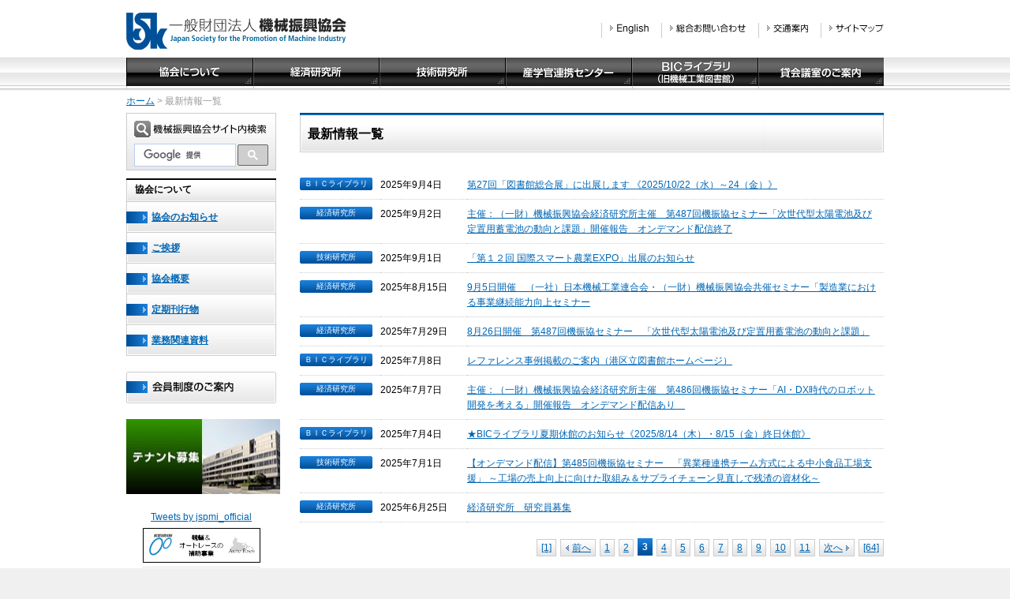

--- FILE ---
content_type: text/html
request_url: https://www.jspmi.or.jp/system/whatsnew1.php?pnum=3
body_size: 11909
content:
<!DOCTYPE html PUBLIC "-//W3C//DTD XHTML 1.0 Transitional//EN" "http://www.w3.org/TR/xhtml1/DTD/xhtml1-transitional.dtd">
<html xmlns="http://www.w3.org/1999/xhtml" lang="ja" xml:lang="ja">
<head>
	<meta http-equiv="Content-Type" content="text/html; charset=utf-8" />
	<title>最新情報一覧｜一般財団法人 機械振興協会</title>
	<meta name="description" content="一般財団法人 機械振興協会の最新情報をご覧ください。" />
	<meta name="keywords" content="最新情報,一般財団法人機械振興協会,財団法人機械振興協会,財機械振興協会,機械振興協会,機械振興会館,機械振興" />
	<meta http-equiv="Content-Script-Type" content="text/javascript" />
	<meta http-equiv="Content-Style-Type" content="text/css" />
	<link rel="stylesheet" href="/common/css/import.css" media="all" type="text/css" />
	<link rel="stylesheet" href="/common/css/print.css" media="print" type="text/css" />
	<script type="text/javascript" src="/common/js/jquery.js"></script>
	<script type="text/javascript" src="/common/js/common.js"></script>
</head>
<body>
<!-- [header] -->
<div id="header">
	<div class="inner">
		<p><a href="/"><img src="/common/img/logo.gif" alt="一般財団法人 機械振興協会" /></a></p>
		<ul class="utility">
			<li><a href="/english/index.html"><img src="/common/img/utility_english.gif" alt="English" /></a></li>
			<li><a href="https://fs219.xbit.jp/m674/form1/"><img src="/common/img/utility_contact.gif" alt="総合お問い合わせ" /></a></li>
			<li><a href="/about/access.html"><img src="/common/img/utility_access.gif" alt="交通案内" /></a></li>
			<li><a href="/sitemap.html"><img src="/common/img/utility_sitemap.gif" alt="サイトマップ" /></a></li>
		</ul>
		<ul class="gnav">
						<li><a href="/about/index.html"><img src="/common/img/gnav_about_off.jpg" alt="協会について" /></a></li>
									<li><a href="/eri/index.html"><img src="/common/img/gnav_eri_off.jpg" alt="経済研究所" /></a></li>
									<li><a href="/tri/index.html"><img src="/common/img/gnav_tri_off.jpg" alt="技術研究所" /></a></li>
									<li><a href="/sangaku/index.html"><img src="/common/img/gnav_sangaku_off.jpg" alt="産学官連携センター" /></a></li>
									<li><a href="/biclibrary/index.html"><img src="/common/img/gnav_biclibrary_off.jpg" alt="BICライブラリ（旧機械工業図書館）" /></a></li>
						<li><a href="/kaigishitsu/" target="_blank"><img src="/common/img/gnav_conference_off.jpg" alt="貸会議室のご案内" /></a></li>
		</ul>
	</div>
</div><!-- [/header] -->
<!-- [topic_path] -->
<div id="topic_path"><p><a href="/">ホーム</a> > 最新情報一覧</p></div>
<!-- [/topic_path] -->
<!-- [container] -->
<div id="container">
	<!-- [content] -->
	<div id="content">
		<div id="side">
			<!-- [box_search] -->
						<div class="box_search">
				<em><img src="/common/img/tit_box_search.gif" alt="機械振興協会サイト内検索" /></em>
				<div id="cse-search-form" class="gcse-searchbox-only" style="width: 100%;">Loading</div>
				<script src="http://www.google.com/jsapi" type="text/javascript"></script>
				<script async src="https://cse.google.com/cse.js?cx=010133082993491727429:6dvko0zjn2k"></script>
			</div>			<!-- [/box_search] -->
			<div class="lnav">
				<em><span>協会について</span></em>
				<ul>
					<li><span><a href="/system/infos.php?buid=1">協会のお知らせ</a></span></li>
					<li><span><a href="/about/message.html">ご挨拶</a></span></li>
					<li><span><a href="/about/outline.html">協会概要</a></span></li>
					<li><span><a href="/system/l_conts.php?ctid=1101">定期刊行物</a></span></li>
					<li><span><a href="/about/document/index.html">業務関連資料</a></span></li>
				</ul>
			</div>
			<div><a href="/membership/index.html"><img src="/common/img/btn_membership_off.jpg" alt="会員制度のご案内" /></a></div>
						<!--div class="banner">
				<ul class="list_bnr">
					<li><a href="http://www.e-census2016.stat.go.jp/" target="_blank"><img src="/common/img/bnr_e-census2016.gif" alt="ʿ��28ǯ�кѥ��󥵥�" /></a></li>
				</ul>
			</div-->						<div class="banner">
				<ul class="list_bnr">
					<li><a href="http://www.jspmi.or.jp/system/vtenant_list.php"><img src="/common/img/bnr_tenant_new.jpg" alt="" /></a></li>
				</ul>
			</div>						<div class="banner">
				<ul class="list_bnr">
<!--					<li><a href="http://ksk.jpn.org/" target="_blank"><img src="/common/img/bnr_com_logo001.gif" alt="産業支援の扉" /></a></li> -->
<!--					<li><a class="twitter-timeline" href="https://twitter.com/jspmi_official?ref_src=twsrc%5Etfw">Tweets by jspmi_official</a> <script async src="https://platform.twitter.com/widgets.js" charset="utf-8"></script></li> -->
					<li><a class="twitter-timeline" data-lang="en" data-width="220" data-height="500" data-theme="light" href="https://twitter.com/jspmi_official?ref_src=twsrc%5Etfw">Tweets by jspmi_official</a> <script async src="https://platform.twitter.com/widgets.js" charset="utf-8"></script></li>
					<li><a href="http://hojo.keirin-autorace.or.jp/" target="_blank"><img src="/common/img/bnr_banner3.gif" alt="競輪＆オートレースの補助事業" /></a></li>
					<li><a href="http://keirin.jp/" target="_blank"><img src="/common/img/bnr_keirin_s.gif" alt="KEIRIN.JP" /></a></li>
				</ul>
			</div>		</div>
		<div id="main">
			<h1>最新情報一覧</h1>
			<table class="list">
				<col style="width: 92px;" />
				<col style="width: 110px;" />
								<tr>
					<td><span class="category">ＢＩＣライブラリ</span></td>
					<td><span class="date">2025年9月4日</span></td>
					<td>
												<a href="./info.php?buid=3&iid=435">第27回「図書館総合展」に出展します 《2025/10/22（水）～24（金）》</a>
											</td>
				</tr>
								<tr>
					<td><span class="category">経済研究所</span></td>
					<td><span class="date">2025年9月2日</span></td>
					<td>
												<a href="./seminar.php?ctid=120304&smid=350">主催：（一財）機械振興協会経済研究所主催　第487回機振協セミナー「次世代型太陽電池及び定置用蓄電池の動向と課題」開催報告　オンデマンド配信終了</a>
											</td>
				</tr>
								<tr>
					<td><span class="category">技術研究所</span></td>
					<td><span class="date">2025年9月1日</span></td>
					<td>
												<a href="./info.php?buid=4&iid=438">「第１２回 国際スマート農業EXPO」出展のお知らせ</a>
											</td>
				</tr>
								<tr>
					<td><span class="category">経済研究所</span></td>
					<td><span class="date">2025年8月15日</span></td>
					<td>
												<a href="./seminar.php?ctid=120304&smid=349">9月5日開催　（一社）日本機械工業連合会・（一財）機械振興協会共催セミナー「製造業における事業継続能力向上セミナー</a>
											</td>
				</tr>
								<tr>
					<td><span class="category">経済研究所</span></td>
					<td><span class="date">2025年7月29日</span></td>
					<td>
												<a href="./seminar.php?ctid=120304&smid=348">8月26日開催　第487回機振協セミナー　「次世代型太陽電池及び定置用蓄電池の動向と課題」</a>
											</td>
				</tr>
								<tr>
					<td><span class="category">ＢＩＣライブラリ</span></td>
					<td><span class="date">2025年7月8日</span></td>
					<td>
												<a href="./info.php?buid=3&iid=434">レファレンス事例掲載のご案内（港区立図書館ホームページ）</a>
											</td>
				</tr>
								<tr>
					<td><span class="category">経済研究所</span></td>
					<td><span class="date">2025年7月7日</span></td>
					<td>
												<a href="./seminar.php?ctid=120304&smid=347">主催：（一財）機械振興協会経済研究所主催　第486回機振協セミナー「AI・DX時代のロボット開発を考える」開催報告　オンデマンド配信あり　</a>
											</td>
				</tr>
								<tr>
					<td><span class="category">ＢＩＣライブラリ</span></td>
					<td><span class="date">2025年7月4日</span></td>
					<td>
												<a href="./info.php?buid=3&iid=433">★BICライブラリ夏期休館のお知らせ《2025/8/14（木）・8/15（金）終日休館》</a>
											</td>
				</tr>
								<tr>
					<td><span class="category">技術研究所</span></td>
					<td><span class="date">2025年7月1日</span></td>
					<td>
												<a href="./seminar.php?ctid=130604&smid=352">【オンデマンド配信】第485回機振協セミナー　「異業種連携チーム方式による中小食品工場支援」 ～工場の売上向上に向けた取組み＆サプライチェーン見直しで残渣の資材化～</a>
											</td>
				</tr>
								<tr>
					<td><span class="category">経済研究所</span></td>
					<td><span class="date">2025年6月25日</span></td>
					<td>
												<a href="./info.php?buid=2&iid=432">経済研究所　研究員募集</a>
											</td>
				</tr>
							</table>
			<div class="page_ctl">
				<a href="/system/whatsnew1.php?pnum=1" title="first page">[1]</a><a href="/system/whatsnew1.php?pnum=2" title="previous page"><span class="page_ctl_left"></span>前へ</a><a href="/system/whatsnew1.php?pnum=1" title="page 1">1</a><a href="/system/whatsnew1.php?pnum=2" title="page 2">2</a><span class="current">3</span><a href="/system/whatsnew1.php?pnum=4" title="page 4">4</a><a href="/system/whatsnew1.php?pnum=5" title="page 5">5</a><a href="/system/whatsnew1.php?pnum=6" title="page 6">6</a><a href="/system/whatsnew1.php?pnum=7" title="page 7">7</a><a href="/system/whatsnew1.php?pnum=8" title="page 8">8</a><a href="/system/whatsnew1.php?pnum=9" title="page 9">9</a><a href="/system/whatsnew1.php?pnum=10" title="page 10">10</a><a href="/system/whatsnew1.php?pnum=11" title="page 11">11</a><a href="/system/whatsnew1.php?pnum=4" title="next page">次へ<span class="page_ctl_right"></span></a><a href="/system/whatsnew1.php?pnum=64" title="last page">[64]</a>
			</div>
		</div>
	</div>
	<!-- [/content] -->
</div>
<!-- [/container] -->
<!-- [footer] -->
<div id="footer">
	<div class="inner">
		<p class="pagetop"><a href="#header"><img src="/common/img/btn_pagetop_off.gif" alt="ページの先頭へ" /></a></p>
		<ul>
			<li><a href="/sitemap.html">サイトマップ</a></li>
			<li><a href="/privacy.html">個人情報保護方針</a></li>
			<li><a href="https://fs219.xbit.jp/m674/form1/">総合お問い合わせ</a></li>
		</ul>
		<p>
			<span><img src="/common/img/txt_copyright.gif" alt="&copy; Japan Society for the Promotion of Machine Industry, All Rights Reserved." /></span>
			<span><img src="/common/img/txt_catch_footer.gif" alt="“ものづくり”の発展のために 私たちができること。" /></span>
		</p>
	</div>
</div>
<script type="text/javascript">
  var _gaq = _gaq || [];
  _gaq.push(['_setAccount', 'UA-26003160-1']);
  _gaq.push(['_trackPageview']);

  (function() {
    var ga = document.createElement('script'); ga.type = 'text/javascript'; ga.async = true;
    ga.src = ('https:' == document.location.protocol ? 'https://ssl' : 'http://www') + '.google-analytics.com/ga.js';
    var s = document.getElementsByTagName('script')[0]; s.parentNode.insertBefore(ga, s);
  })();
</script>

<!-- 2018/03/23 追加 藤原 -->
<!-- Global site tag (gtag.js) - Google Analytics -->
<script async src="https://www.googletagmanager.com/gtag/js?id=UA-116219851-1"></script>
<script>
  window.dataLayer = window.dataLayer || [];
  function gtag(){dataLayer.push(arguments);}
  gtag('js', new Date());

  gtag('config', 'UA-116219851-1');
</script>
<!-- [/footer] -->
</body>
</html>


--- FILE ---
content_type: text/css
request_url: https://www.jspmi.or.jp/common/css/import.css
body_size: -19
content:
@charset "utf-8";

@import "base.css";
@import "element.css";

--- FILE ---
content_type: text/css
request_url: https://www.jspmi.or.jp/common/css/base.css
body_size: 8928
content:
@charset "utf-8";

/*********************************************************************
 *
 *	base.css
 *
 *********************************************************************/

/*  font-size
---------------------------------------------------------- */
/* 
 *  font-size:    84% = 10px
 *  font-size:    92% = 11px
 *  font-size:   100% = 12px
 *  font-size:   117% = 14px
 *  font-size:   134% = 16px
 *  font-size:   150% = 18px
 *  font-size:   167% = 20px
---------------------------------------------------------- */
body{
	font-size:12px;
	/font-size: 75%;
}

body {
	background: #fff;
	color: #000000;
	font-family:'ヒラギノ角ゴ Pro W3','Hiragino Kaku Gothic Pro','メイリオ',Meiryo,'ＭＳ Ｐゴシック',sans-serif;
	line-height: 1.5;
	text-align: center;
}


/*  reset
---------------------------------------------------------- */
body,div,dl,dt,dd,ul,ol,li,p,form,h1,h2,h3,h4,h5,h6,input,table,tr,th,td{
	margin: 0;
	padding: 0;
}

address,h1,h2,h3,h4,h5,h6,th,em,strong{
	font-style: normal;
	font-weight: normal;
}

h1,h2,h3,h4,h5,h6{
	font-size: 100%;
}

table{
	border-spacing: 0;
	border-collapse: separate;
	*border-collapse:collapse;
}

table th,
table td{
	vertical-align: top;
}

img{
	border: 0;
	vertical-align: top;
}

th{
	text-align: left;
}

li{
	list-style: none;
}
a,
a:link{
	color: #0066b4;
	text-decoration: underline;
}

a:visited{
	color: #0078b4;
	text-decoration: underline;
}

a:hover{
	color: #ff6600;
	text-decoration: underline;
}


/*  layout
---------------------------------------------------------- */
/*  body
---------------------------------------------------------- */
body{
	background: #f0f0f0 url(/common/img/bg_body.jpg) repeat-x left top;
}


/*  container
---------------------------------------------------------- */
#container{
	padding: 0 0 40px 0;
	background: #ffffff;
}


/*  header
---------------------------------------------------------- */
#header {
	height: 115px;
	padding: 0 0 0 0;
}

#header .inner{
	width: 960px;
	margin: 0 auto 0 auto;
	text-align: left;
	position: relative;
}

#header p{
	padding: 16px 0 10px 0;
}

#header ul.utility{
	position: absolute;
	top: 29px;
	right: -16px;
}

#header ul.utility li{
	float: left;
	padding: 1px 16px 0 10px;
	border-left: 1px solid #cccccc;
}

#header ul.gnav{
	overflow: hidden;
}

#header ul.gnav li{
	float: left;
}


/*  topic_path
---------------------------------------------------------- */
#topic_path{
	padding: 4px 0 5px 0;
	color: #999999;
	background: #ffffff;
}

#second #topic_path{
	padding: 4px 0 5px 0;
}

#topic_path p{
	width: 960px;
	margin: 0 auto 0 auto;
	text-align: left;
	line-height: 1.6;
}


/*  content
---------------------------------------------------------- */
#content{
	width: 960px;
	margin: 0 auto 0 auto;
	text-align: left;
}

#main{
	float: right;
	width: 740px;
}

body#second #main{
	padding: 24px 0 0 0;
}

#side{
	float: left;
	width: 190px;
}


/*  side
---------------------------------------------------------- */
#side > div,
#side > dl{
	margin: 0 0 20px 0;
}

/*-- box_search --*/
#side div.box_search{
	width: 180px;
	height: 63px;
	margin: 0 0 10px 0;
	padding: 10px 0 0 10px;
	background: url(/common/img/bg_box_search.gif) no-repeat;
}

body#top #side div.box_search{
	margin: 0 0 15px 0;
}

#side div.box_search em{
	display: block;
	margin: 0 0 8px 0;
}

#side div.box_search input{
	float: left;
	height: 26px;
	border: none;
}

#side div.box_search input.txt{
	width: 110px;
	padding: 5px 5px 0 5px;
	background: url(/common/img/bg_search_input.gif) no-repeat;
}

#side div.box_search input.btn{
	width: 50px;
	background: url(/common/img/btn_search_input.gif) no-repeat;
	cursor: pointer;
	text-indent: -9999px;
}

/*-- lnav --*/
#side div.lnav{
	line-height: 1.25;
}

#side div.lnav em{
	display: block;
	font-weight: bold;
	background: url(/common/img/bg_lnav_tit.jpg) no-repeat left top;
	border-bottom: 1px solid #cccccc;
}

#side div.lnav em span{
	display: block;
	padding: 7px 9px 6px 9px;
	margin: 0 1px 0 2px;
	border-bottom: 1px solid #f3f3f3;
}

#side div.lnav ul{
	background: url(/common/img/bg_lnav_line.gif) repeat-y left top;
}

#side div.lnav ul li{
	border-bottom: 1px solid #cccccc;
}
#side div.lnav ul li span{
	display: block;
	margin: 0 1px 0 1px;
	border: 1px solid #ffffff;
	background: #e7e7e7 url(/common/img/bg_lnav.jpg) no-repeat left top;
}

#side div.lnav ul li span a{
	display: block;
	padding: 11px 3px 10px 32px;
	font-weight: bold;
	position: relative;
	left: -2px;
	background: url(/common/img/icon_box_index.gif) no-repeat left 11px;
}

#side div.lnav ul li.current span{
	width: 188px;
	background: url(/common/img/bg_lnav_current.jpg) repeat-y left top;
	position: relative;
	left: -2px;
}

#side div.lnav ul li.current span a{
	color: #ffffff;
	background: url(/common/img/icon_lnav_current.gif) no-repeat left 11px;
}

#side div.lnav ul li.current span a:visited{
	text-decoration: none;
}

#side div.lnav ul.layer{
	margin: 0 1px 0 1px;
	border-top: 1px solid #cccccc;
	background: #e6e6e6 url(/common/img/bg_lnav_layer.jpg) no-repeat left	top;
}

#side div.lnav ul.layer li{
	border: none;
	border-top: 1px dotted #cccccc;
}

#side div.lnav ul.layer li:first-child{
	border: none;
}

#side div.lnav ul.layer li a{
	display: block;
	padding: 4px 10px 6px 31px;
	background: url(/common/img/icon_lnav_layer.gif) no-repeat 20px 7px;
}

#side div.lnav ul.layer li a.current{
	color: #666666;
	font-weight: bold;
	text-decoration: none;
}

#side div.lnav ul.layer li.current ul li a{
	color: #0066B4;
	font-weight: normal;
}

#side div.lnav ul.layer li ul{
	background: none;
}

#side div.lnav ul.layer li ul li{
	border: none;
}

#side div.lnav ul.layer li ul li a{
	padding-left: 44px;
	background-position: 33px 7px;
}


/*-- snav --*/
#side div.snav{
	border-bottom: 1px solid #cccccc;
}

#side div.snav .inner{
	padding: 12px 0 10px 10px;
	background: url(/common/img/bg_snav.gif) no-repeat left top;
}

#side div.snav em{
	display: block;
	margin: -4px 0 6px 3px;
}

#side div.snav ul li{
	padding-top: 2px;
}

#side div.snav ul li:first-child{
	padding-top: 0;
}

#side ul.list_bnr li{
	margin: 5px 0 0 0;
	text-align: center;
}

#side ul.list_bnr li:first-child{
	margin: 0 0 0 0;
}

#side ul.list_bnr_static{
	margin: 0 0 5px 0;
	text-align: center;
}

#side ul.list_bnr_static li{
	margin: 5px 0 0 0;
	text-align: center;
}



/*  footer
---------------------------------------------------------- */
#footer{
	padding: 10px 0 8px 0;
	background: #f0f0f0;
	border-top: 1px solid #cccccc;
}

#footer .inner{
	width: 960px;
	margin: 0 auto 0 auto;
	text-align: left;
	position: relative;
}

#footer .pagetop{
	width: 190px;
	height: 19px;

	position: absolute;
	right: 0;
	top: -11px;
	padding: 0;
	border: none;
}

#footer ul{
	margin: 0 0 8px 0;
	overflow: hidden;
	font-size: 84%; /*-- 10px --*/
	border-left: 1px solid #999999;
	line-height: 1.2;
}

#footer ul li{
	float: left;
	padding: 0 5px 0 5px;
	border-right: 1px solid #999999;
}

#footer p{
	padding: 6px 0 0 0;
	border-top: 1px dotted #cccccc;
}

#footer p span{
	display: block;
	float: right;
}

#footer p span:first-child {
	float: left;
}


/*  text
---------------------------------------------------------- */
.txtl{
	text-align: left !important;
}

.txtc{
	text-align: center !important;
}
.txtr{
	text-align: right !important;
}


/*  margin
---------------------------------------------------------- */
.mb10{
	margin-bottom: 10px !important;
}

.mb17{
	margin-bottom: 17px !important;
}

.mb20{
	margin-bottom: 20px !important;
}

.mb30{
	margin-bottom: 30px !important;
}

.mb01{
	text-indent:2em;
}


/*  clear
---------------------------------------------------------- */
.clear{
	clear: both !important;
}


/*  google search
---------------------------------------------------------- */
/*-- 変更 --*/
.gsc-search-box{
	width: 170px !important;
}

table.gsc-search-box td.gsc-input {
	padding: 0 !important;
}

table.gsc-search-box td.gsc-input{
	width: 110px !important;
}

table.gsc-search-box td.gsc-input{
	background:transparent url(/common/img/bg_search_input.gif) no-repeat scroll 0 0 !important;
}

table.gsc-search-box td.gsc-input input{
	padding: 3px 5px 2px 5px;
	width: 110px ;
	height: 19px !important;
	position: relative;
	top: 0;
	left: 2px;
	line-height: 1.5;
}

table.gsc-search-box td.gsc-search-button{
	width: 50px;
}

table.gsc-search-box td.gsc-search-button input{
	background:transparent url(/common/img/btn_search_input.gif) no-repeat scroll 0 0;
	text-indent:-9999px;
	width:50px;
	height:26px;
	cursor: pointer;
}

table.gsc-search-box td.gsc-clear-button{
	display: none;
}

#cse form.gsc-search-box{
	display: none !important;
}

.gsc-branding{
	display: none;
}

.gsc-cursor div{
	float: left !important;
}

.gsc-resultsHeader td.gsc-twiddle-opened div.gsc-twiddle{
	background: none !important; 
}

/*  clear fix
---------------------------------------------------------- */
div{
	/zoom: 1;
}

div:after{
	content: '';
	display: block;
	clear: both;
}


--- FILE ---
content_type: text/css
request_url: https://www.jspmi.or.jp/common/css/element.css
body_size: 11450
content:
@charset "utf-8";

/*********************************************************************
 *
 *	element.css
 *
 *********************************************************************/

/*  h~
---------------------------------------------------------- */
#main h1{
	height: 33px;
	margin: 0 0 23px 0;
	padding: 17px 0 0 10px;
	font-size: 134%;
	font-weight: bold;
	line-height: 1.18;
	background: url(/common/img/bg_h1.jpg) no-repeat left top;
}

h1.second{
	height: 160px;
	margin: 0 0 0 0;	
	padding: 0 0 10px 0;
	background: #ffffff url(/common/img/bg_h1_second.jpg) repeat-x left top;
}

#main h2 span.icon a{
	margin: 1px 0 0 10px;
}

#main h2.hl{
	margin: 20px 0 0 0;
	padding: 0 0 12px 17px;
	background: url(/common/img/bg_h2_line.gif) no-repeat left top;
	line-height: 1.7;
	font-size: 117%; /*-- 14px --*/
	font-weight: bold;
	border-bottom: 1px solid #cccccc;
}

#main h2 span.icon img{
	margin: 1px 0 0 0;
}

#main .box_details h3{
	margin: 24px 0 15px 0;
	font-weight: bold;
	color: #005099;
	font-size: 117%; /*-- 14px --*/
}

#main div.hl_link{
	margin: 20px 0 0 0;
	padding: 0 0 11px 0;
	position: relative;
	border-bottom: 1px solid #cccccc;
}

#main div.hl_link p{
	padding: 0 0 0 9px;
	border-left: 1px solid #cccccc;
	position: absolute;
	top: 5px;
	right: 3px;
}

#main div.hl_txt{
	margin: 20px 0 0 0;
	position: relative;
}

#main div.hl_txt h2{
	margin: 0 0 0 0;
	padding: 0 0 12px 17px;
	background: url(/common/img/bg_h2_line.gif) no-repeat left top;
	line-height: 1.7;
	font-size: 117%; /*-- 14px --*/
	font-weight: bold;
	border-bottom: 1px solid #cccccc;
}

#main div.hl_txt p{
	padding: 0 0 0 9px;
	border-left: 1px solid #cccccc;
	position: absolute;
	top: 5px;
	right: 3px;
}

#main div.hl_txt p a{
	background: url(/common/img/icon_ctl_right.gif) no-repeat left center;
	padding: 0 0 0 10px;
}

/*  link
---------------------------------------------------------- */
#main .link_txt,
#main .link_back{
	margin: 20px 0 0 0;
}

#main .link_txt span,
#main .link_back span{
	display: inline-block;
	background: url(/common/img/bg_link.jpg) no-repeat right top;
	padding: 0 0 0 0;
}

#main .link_txt a,
#main .link_back a{
	height: 26px;
	min-width: 128px;
	padding: 5px 20px 5px 30px;
	margin: 0 0 0 0;
	line-height: 2;
	display:inline-block;
	font-weight: bold;
	background: url(/common/img/bg_link_txt.jpg) no-repeat left top;
}

#main .link_back a{
	background: url(/common/img/bg_link_back.jpg) no-repeat left top; 
}


#main .link_pdf{
	padding: 0 0 0 20px;
	background: url(/common/img/icon_pdf.gif) no-repeat left 1px;
}

#main .link_word{
	padding: 0 0 0 20px;
	background: url(/common/img/icon_word.gif) no-repeat left 1px;
}

#main .link_excel{
	padding: 0 0 0 20px;
	background: url(/common/img/icon_excel.gif) no-repeat left 1px;
}

#main .link_jpg{
	padding: 0 0 0 20px;
	background: url(/common/img/icon_jpg.gif) no-repeat left 1px;
}

#main .link_zip{
	padding: 0 0 0 20px;
	background: url(/common/img/icon_zip.gif) no-repeat left 1px;
}


/*  box
---------------------------------------------------------- */
#main .box_2column{
	overflow: hidden;
  display:-webkit-box;
  display:-ms-flexbox;
  display:flex;
}

#main .box_2column .box_index{
	width: 363px;
	padding: 10px 0 10px 0;
	float: left;
	background: #e6e6e6 url(/common/img/bg_box_index.jpg) no-repeat -1px top;
	border: 1px solid #cccccc;
	border-top: none;
}

#main .box_2column .box_index:first-child{
	margin: 0 8px 0 0;
}

#main .box_2column .box_index p.img{
	float: right;
	margin: 0 9px 0 0;
}

#main .box_2column .box_index div{
	overflow: auto;
}

#main .box_2column .box_index div h2{
	margin: 0 0 10px 0;
	padding: 5px 0 13px 0;
	border-bottom: 1px dotted #cccccc;
	font-size: 117%;
	font-weight: bold;
	line-height: 1.2;
}

#main .box_2column .box_index div h2.nolink{
	display: block;
	margin: 0 2px 0 0;
	padding: 0 5px 18px 31px;
	text-indent: -2px;
	background: url(/common/img/icon_box_index.gif) no-repeat left 1px;
	color:#0066B4;
}

#main .box_2column .box_index div h2 a{
	display: block;
	margin: 0 2px 0 0;
	padding: 0 5px 0 31px;
	text-indent: -2px;
	background: url(/common/img/icon_box_index.gif) no-repeat left 1px;
}

body#top #main .box_2column .box_index div h2{
	padding: 4px 0 14px 0;
	position: relative;
	left: 0;
	background: none;
}

body#top #main .box_2column .box_index div h2 a{
	padding: 0;
	background: none;
}

body#top div.box_2column div div p{
  height: 72px;
}

#main .box_2column .box_index div p{
	padding: 0 12px 0 12px;
	margin: 0 0 7px 0;
}

#main .box_2column .box_index div p span.note{
	display: block;
	font-size: 92%; /*-- 11px --*/
	color: #666666;
}

#main .box_details .txt{
	overflow:hidden;
}

#main .box_details .img{
	float: right;
	padding: 3px 0 0 30px;
}

#main .box_details .img span{
	display: block;
	text-align: right;
	color: #666666;
}

#main .box_details p.info{
	padding: 9px 10px 9px 10px;
	background: #f0f0f0 url(/common/img/bg_details_info.jpg) repeat-x left top;
	line-height: 2;
	border-bottom: 1px dotted #cccccc;
}

#main .box_details div.line{
	padding: 20px 0 20px 0;
	border-bottom: 1px dotted #cccccc;
}

/*-- --*/
#main .box_bdr{
	padding: 10px;
	border: 1px solid #cccccc;
}
/*  list
---------------------------------------------------------- */
/*-- list_type01 --*/
#main ul.list_type01 li{
	padding: 3px 0 4px 12px;
	background: url(/common/img/icon_list_type01.jpg) no-repeat left 9px;
	font-weight: bold;
}

/*-- list_type02 --*/
#main ol.list_type02 li{
	padding: 3px 0 4px 26px;
	background: url(/common/img/icon_list_type02.jpg) no-repeat left 3px;
	font-weight: bold;
	text-indent: -18px;
}

#main ol.list_type02 li span{
	color: #ffffff;
	font-weight: bold;
	text-align: center;
	width: 17px;
	display: inline-block;
}

/*-- list table --*/
#main table.list{
	padding: 0 0 0 0;
	width: 740px;
}

#main h1 + ul.table{
	border-top: 1px solid #cccccc;
}

#main table.list td{
	padding: 9px 10px 8px 0;
	line-height: 1.6;
	border-bottom: 1px dotted #cccccc;
	vertical-align: top;
}

#main table.list span.status01,
#main table.list span.status02,
#main table.list span.status03,
#main table.list span.status04,
#main table.list span.status05,
#main table.list span.status06{
	display: block;
	width: 53px;
	height: 16px;
	margin: 2px 0 0 0;
	font-size: 84%; /*-- 10px --*/
	color: #ffffff;
	text-align: center;
}

#main table.list span.status01{
	background: url(/common/img/bg_list_status01.jpg) no-repeat left center;
}

#main table.list span.status02{
	background: url(/common/img/bg_list_status02.jpg) no-repeat left center;
}

#main table.list span.status03{
	background: url(/common/img/bg_list_status03.jpg) no-repeat left center;
}

#main table.list span.status04{
	background: url(/common/img/bg_list_status04.jpg) no-repeat left center;
}

#main table.list span.status05{
	background: url(/common/img/bg_list_status05.jpg) no-repeat left center;
}

#main table.list span.status06{
	background: url(/common/img/bg_list_status06.jpg) no-repeat left center;
}

#main table.list span.category{
	display: block;
	width: 92px;
	height: 16px;
	font-size: 84%; /*-- 10px --*/
	color: #ffffff;
	text-align: center;
	background: url(/common/img/bg_news_category.jpg) no-repeat left center;
}


/*  table
---------------------------------------------------------- */
/*-- tbl_type01 --*/
#main h3 + .tbl_type01{
	border-top: 1px solid #cccccc;
}

#main .tbl_type01{
	width: 100%;
	border-left: 1px solid #cccccc;
}

#main .tbl_type01 th,
#main .tbl_type01 td{
	vertical-align: top;
	padding: 16px 9px 14px 9px;
	border-bottom: 1px solid #cccccc;
	border-right: 1px solid #cccccc;
}

#main .tbl_type01 .tit{
	padding: 5px 12px 6px 12px;
	background: #085eac;
	color: #ffffff;
	border: none;
	font-weight: bold;
	font-size: 117%; /*-- 14px --*/
	line-height: 1.3;
}

#main .tbl_type01 th{
	font-weight: bold;
	background: #cde2f9;
}

#main .tbl_type01 tr.even th{
	background: #e6f0fc;
}

#main .tbl_type01 td{
	background: #f0f0f0;
}

#main .tbl_type01 tr.even td{
	background: #ffffff;
}

/*-- tbl_type02 --*/
#main h1 + .tbl_type02{
	border-top: 1px solid #cccccc;
}

#main .tbl_type02{
	width: 100%;
}

#main .tbl_type02 td,
#main .tbl_type02 th{
	border-bottom: 1px dotted #cccccc;
	vertical-align: top;
}

#main .tbl_type02 th{
	padding: 10px 10px 11px 10px;
}

#main .tbl_type02 td{
	padding: 10px 0 11px 10px;
}

#main .tbl_type02 tr.odd td,
#main .tbl_type02 tr.odd th{
	background: #f0f0f0;
}

#main .tbl_type02 span,
#main .tbl_type02 p{
	display: block;
	float: left;
}

#main .tbl_type02 th span{
	display: block;
	width: 147px;
	height: 22px;
	margin: 3px 0 3px 0;
	background: url(/common/img/bg_list_category.jpg) no-repeat left center;
	color: #ffffff;
	text-align: center;
	font-weight: bold;
	font-size: 117%; /*-- 14px --*/
	line-height: 1.4;
}

#main .tbl_type02 td span{
	width: 220px; 
	font-weight: bold;
}

#main .tbl_type02 td ul{
	padding: 4px 0 0 0;
}

#main .tbl_type02 td ul li:first-child{
	margin: 0 0 0 0;
}

#main .tbl_type02 td ul li{
	margin: 10px 0 0 0;
}

#main .tbl_type02 td p{
	width: 335px;
}

#main .tbl_type02 td em{
	display: block;
	margin: 5px 0 5px 0;
	padding: 5px 0 0 0;
	border-top: 1px dotted #cccccc;
	color: #999999;
	font-size: 84%;
}

#main .tbl_type02 th em.txt{
	display: block;
	margin: 0 0 5px 0;
	padding: 0 0 0 0;
	color: #999999;
	font-size: 84%;
	clear: both;
	zoom: 1;
}


/*  other
---------------------------------------------------------- */
.pagetop{
	width: 960px;
	margin: 0 auto 0 auto;
	text-align: left;
}

#main .section{
	margin: 0 0 30px 0;
}

#main .page_ctl{
	margin: 20px 0 0 0;
	text-align: right;
}

#main .page_ctl a {
	margin: 0 0 0 5px;
	display: inline-block;
	vertical-align: middle;
	padding: 1px 5px;
	border: 1px solid #cccccc;
	background: #e8e8e8 url(/common/img/bg_pagectl.gif) repeat-x left top;
}

#main .page_ctl span.current {
	margin: 0 0 0 5px;
	display: inline-block;
	padding: 2px 6px;
	background: #01519b url(/common/img/bg_pagectl_current.gif) repeat-x left top;
	color: #ffffff;
	font-weight: bold;
	border: none;
}

#main .page_ctl img{
	position: relative;
	top: 6px;
}

#main .page_ctl_left{
	margin: 0px 3px 0px 0px;
	padding: 0px 3px;
	background: transparent url(/common/img/icon_ctl_left.gif) no-repeat center;
}

#main .page_ctl_right{
	margin: 0px 0px 0px 3px;
	padding: 0px 3px;
	background: transparent url(/common/img/icon_ctl_right.gif) no-repeat center;
}

.gsc-search-button-v2{
  padding: 6px 12px !important;
}

td.gsc-input{
width: 90% !important;
}

td.gsc-search-button{
width: 10% !important;
}

/*  clear fix
---------------------------------------------------------- */
#main .box_2column,
#main .list_news,
#main .tbl_type02 td ul li,
#main .tbl_type02 ul,
#main .list li,
#main .list_news li{
	/zoom: 1;
}

#main .box_2column:after,
#main .list_news:after,
#main .tbl_type02 td ul li:after,
#main .tbl_type02 ul:after,
#main .list li:after,
#main .list_news li:after{
	content: '';
	display: block;
	clear: both;
}

--- FILE ---
content_type: text/css
request_url: https://www.jspmi.or.jp/common/css/print.css
body_size: 721
content:
@charset "utf-8";

/*********************************************************************
 *
 *	print.css
 *
 *********************************************************************/

/*  display
---------------------------------------------------------- */
body#top #header ul.utility_top,
#header ul.utility,
#header ul.gnav,
#footer .pagetop,
#topic_path,
#footer ul{
	display: none;
}


/*  background
---------------------------------------------------------- */
body#top,
body,
#footer{
	background: none;
}


/*  background
---------------------------------------------------------- */
#footer p {
	border: none;
}


/*  height
---------------------------------------------------------- */
#header{
	height: 73px;
}

body#top #header{
	height: 385px;
}

--- FILE ---
content_type: application/javascript
request_url: https://www.jspmi.or.jp/common/js/common.js
body_size: 7588
content:
/*********************************************************************
 *
 *  <common.js>
 * 
*********************************************************************/

/* -----------------------------------------------------
	ロールオーバー画像変更
----------------------------------------------------- */
imgOn = function() {
	this.setAttribute( 'src', this.getAttribute( 'src' ).replace( '_off.', '_on.' ) );
}
imgOff = function() {
	this.setAttribute( 'src', this.getAttribute( 'src' ).replace( '_on.', '_off.' ) );
}

/* -----------------------------------------------------
	初期設定: ロールオーバー画像変更
----------------------------------------------------- */
function setRollOver() {
	var images = document.getElementsByTagName( 'img' );
	var len = images.length;
	for ( var i=0; i < len; i++ ) {
		var img = images[i];
		img.btnOnMouseOver = imgOn;
		if ( img.getAttribute( 'src' ).match( '_off.' ) ) {
		addEvent( img, 'mouseover', 'btnOnMouseOver' );
		addEvent( img, 'mouseout', 'btnOnMouseOut' );
			img.btnOnMouseOut = imgOff;
		} else if ( img.getAttribute( 'src' ).match( '_on.' ) ) {
		addEvent( img, 'mouseover', 'btnOnMouseOver' );
		addEvent( img, 'mouseout', 'btnOnMouseOut' );
			img.btnOnMouseOut = imgOn;
		}
	}
}
addEvent( window, 'load', 'setRollOver' );

/* -----------------------------------------------------
	イベント追加
----------------------------------------------------- */
function addEvent( target, eventName, handlerName ) {
	if ( target.attachEvent ) {
		target.attachEvent( 'on' + eventName, function(e){ target[handlerName](e); } );
	} else if ( target.addEventListener ) {
		target.addEventListener(eventName, function(e){ target[handlerName](e); }, false );
	} else {
		var originalHandler = target['on' + eventName];
		if ( originalHandler ) {
			target['on' + eventName] = function(e){ originalHandler(e); target[handlerName](e); };
		} else {
			target['on' + eventName] = target[handlerName];
		}
	}
}

/* -----------------------------------------------------
	インプット用ロールオーバー画像変更
----------------------------------------------------- */

function btn_on(obj,id){
	var url = id;
	var obj = obj
	alert(url);
		obj.style.background = "url(/common/image/"+url+"_on.gif)";
}

function btn_off(obj,id){
	var url = id;
	var obj = obj
		obj.style.background = "url(/common/image/"+url+"_off.gif)";
}


/*--------------------------------------------------------------------------*
 *  
 *  heightLine JavaScript Library beta4
 *  
 *  MIT-style license. 
 *  
 *  2007 Kazuma Nishihata 
 *  http://www.webcreativepark.net
 *  
 *--------------------------------------------------------------------------*/

new function(){

	function heightLine(){
	
		this.className="heightLine";
		this.parentClassName="box_2column"
		reg = new RegExp(this.className+"-([a-zA-Z0-9-_]+)", "i");
		objCN =new Array();
		var objAll = document.getElementsByTagName ? document.getElementsByTagName("*") : document.all;
		for(var i = 0; i < objAll.length; i++) {
			if (objAll[i].className.split) {
				var eltClass = objAll[i].className.split(/\s+/);
				for(var j = 0; j < eltClass.length; j++) {
					if(eltClass[j] == this.className) {
						if(!objCN["main CN"]) objCN["main CN"] = new Array();
						objCN["main CN"].push(objAll[i]);
						break;
					}else if(eltClass[j] == this.parentClassName){
						if(!objCN["parent CN"]) objCN["parent CN"] = new Array();
						objCN["parent CN"].push(objAll[i]);
						break;
					}else if(eltClass[j].match(reg)){
						var OCN = eltClass[j].match(reg)
						if(!objCN[OCN]) objCN[OCN]=new Array();
						objCN[OCN].push(objAll[i]);
						break;
					}
				}
			}
		}
		
		//check font size
		var e = document.createElement("div");
		var s = document.createTextNode("S");
		e.appendChild(s);
		e.style.visibility="hidden"
		e.style.position="absolute"
		e.style.top="0"
		document.body.appendChild(e);
		var defHeight = e.offsetHeight;
		
		changeBoxSize = function(){
			for(var key in objCN){
				if (objCN.hasOwnProperty(key)) {
					//parent type
					if(key == "parent CN"){
						for(var i=0 ; i<objCN[key].length ; i++){
							var max_height=0;
							var CCN = objCN[key][i].childNodes;
							for(var j=0 ; j<CCN.length ; j++){
								if(CCN[j] && CCN[j].nodeType == 1){
									CCN[j].style.height="auto";
									max_height = max_height>CCN[j].offsetHeight?max_height:CCN[j].offsetHeight;
								}
							}
							for(var j=0 ; j<CCN.length ; j++){
								if(CCN[j].style){
									var stylea = CCN[j].currentStyle || document.defaultView.getComputedStyle(CCN[j], '');
									var newheight = max_height;
									if(stylea.paddingTop)newheight -= stylea.paddingTop.replace("px","");
									if(stylea.paddingBottom)newheight -= stylea.paddingBottom.replace("px","");
									if(stylea.borderTopWidth && stylea.borderTopWidth != "medium")newheight-= stylea.borderTopWidth.replace("px","");
									if(stylea.borderBottomWidth && stylea.borderBottomWidth != "medium")newheight-= stylea.borderBottomWidth.replace("px","");
									CCN[j].style.height =newheight+"px";
								}
							}
						}
					}else{
						var max_height=0;
						for(var i=0 ; i<objCN[key].length ; i++){
							objCN[key][i].style.height="auto";
							max_height = max_height>objCN[key][i].offsetHeight?max_height:objCN[key][i].offsetHeight;
						}
						for(var i=0 ; i<objCN[key].length ; i++){
							if(objCN[key][i].style){
								var stylea = objCN[key][i].currentStyle || document.defaultView.getComputedStyle(objCN[key][i], '');
									var newheight = max_height;
									if(stylea.paddingTop)newheight-= stylea.paddingTop.replace("px","");
									if(stylea.paddingBottom)newheight-= stylea.paddingBottom.replace("px","");
									if(stylea.borderTopWidth && stylea.borderTopWidth != "medium")newheight-= stylea.borderTopWidth.replace("px","")
									if(stylea.borderBottomWidth && stylea.borderBottomWidth != "medium")newheight-= stylea.borderBottomWidth.replace("px","");
									objCN[key][i].style.height =newheight+"px";
							}
						}
					}
				}
			}
		}
		
		checkBoxSize = function(){
			if(defHeight != e.offsetHeight){
				changeBoxSize();
				defHeight= e.offsetHeight;
			}
		}
		changeBoxSize();
		setInterval(checkBoxSize,1000)
		window.onresize=changeBoxSize;
	}
	
	function addEvent(elm,listener,fn){
		try{
			elm.addEventListener(listener,fn,false);
		}catch(e){
			elm.attachEvent("on"+listener,fn);
		}
	}
	addEvent(window,"load",heightLine);
}

$(function(){
	var currentPage = $('body').attr('class');
	if(currentPage == 'about'){
		$('#header ul.gnav li:nth-child(1) a img').attr('src', $('#header ul.gnav li:nth-child(1) a img').attr('src').replace('_off', '_current'));
	}else if(currentPage == 'eri'){
		$('#header ul.gnav li:nth-child(2) a img').attr('src', $('#header ul.gnav li:nth-child(2) a img').attr('src').replace('_off', '_current'));
	}else if(currentPage == 'tri'){
		$('#header ul.gnav li:nth-child(3) a img').attr('src', $('#header ul.gnav li:nth-child(3) a img').attr('src').replace('_off', '_current'));
	}else if(currentPage == 'sangaku'){
		$('#header ul.gnav li:nth-child(4) a img').attr('src', $('#header ul.gnav li:nth-child(4) a img').attr('src').replace('_off', '_current'));
	}else if(currentPage == 'biclibrary'){
		$('#header ul.gnav li:nth-child(5) a img').attr('src', $('#header ul.gnav li:nth-child(5) a img').attr('src').replace('_off', '_current'));
	}
});